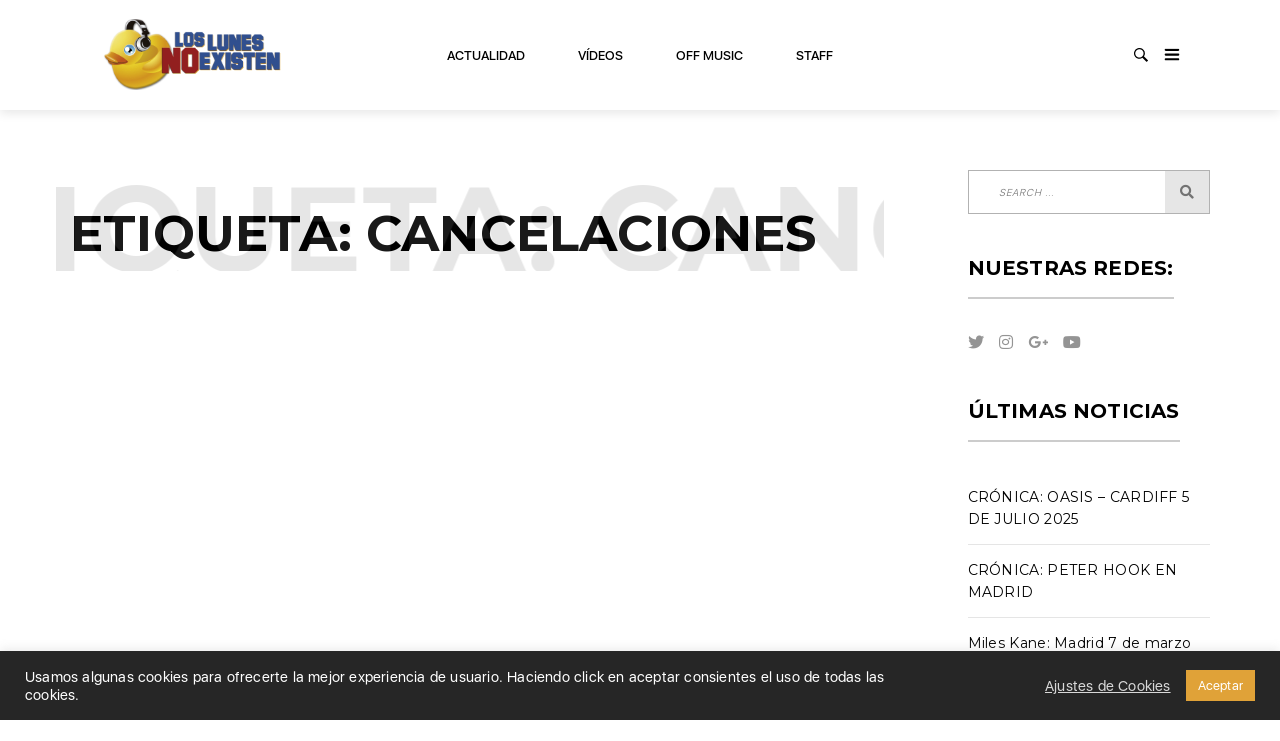

--- FILE ---
content_type: text/html; charset=UTF-8
request_url: https://www.loslunesnoexisten.com/tag/cancelaciones/
body_size: 18340
content:
<!DOCTYPE html>
<html lang="es" class="no-js">
<head>
    <meta charset="UTF-8">
    <meta name="viewport" content="width=device-width, initial-scale=1">
    <link rel="profile" href="http://gmpg.org/xfn/11">
    
    <title>cancelaciones &#8211; Los Lunes No Existen</title>
<meta name='robots' content='max-image-preview:large' />
	<style>img:is([sizes="auto" i], [sizes^="auto," i]) { contain-intrinsic-size: 3000px 1500px }</style>
	<link rel='dns-prefetch' href='//fonts.googleapis.com' />
<link rel="alternate" type="application/rss+xml" title="Los Lunes No Existen &raquo; Feed" href="https://www.loslunesnoexisten.com/feed/" />
<link rel="alternate" type="application/rss+xml" title="Los Lunes No Existen &raquo; Feed de los comentarios" href="https://www.loslunesnoexisten.com/comments/feed/" />
<link rel="alternate" type="application/rss+xml" title="Los Lunes No Existen &raquo; Etiqueta cancelaciones del feed" href="https://www.loslunesnoexisten.com/tag/cancelaciones/feed/" />
<script type="text/javascript">
/* <![CDATA[ */
window._wpemojiSettings = {"baseUrl":"https:\/\/s.w.org\/images\/core\/emoji\/15.0.3\/72x72\/","ext":".png","svgUrl":"https:\/\/s.w.org\/images\/core\/emoji\/15.0.3\/svg\/","svgExt":".svg","source":{"concatemoji":"https:\/\/www.loslunesnoexisten.com\/wp-includes\/js\/wp-emoji-release.min.js?ver=6.7.3"}};
/*! This file is auto-generated */
!function(i,n){var o,s,e;function c(e){try{var t={supportTests:e,timestamp:(new Date).valueOf()};sessionStorage.setItem(o,JSON.stringify(t))}catch(e){}}function p(e,t,n){e.clearRect(0,0,e.canvas.width,e.canvas.height),e.fillText(t,0,0);var t=new Uint32Array(e.getImageData(0,0,e.canvas.width,e.canvas.height).data),r=(e.clearRect(0,0,e.canvas.width,e.canvas.height),e.fillText(n,0,0),new Uint32Array(e.getImageData(0,0,e.canvas.width,e.canvas.height).data));return t.every(function(e,t){return e===r[t]})}function u(e,t,n){switch(t){case"flag":return n(e,"\ud83c\udff3\ufe0f\u200d\u26a7\ufe0f","\ud83c\udff3\ufe0f\u200b\u26a7\ufe0f")?!1:!n(e,"\ud83c\uddfa\ud83c\uddf3","\ud83c\uddfa\u200b\ud83c\uddf3")&&!n(e,"\ud83c\udff4\udb40\udc67\udb40\udc62\udb40\udc65\udb40\udc6e\udb40\udc67\udb40\udc7f","\ud83c\udff4\u200b\udb40\udc67\u200b\udb40\udc62\u200b\udb40\udc65\u200b\udb40\udc6e\u200b\udb40\udc67\u200b\udb40\udc7f");case"emoji":return!n(e,"\ud83d\udc26\u200d\u2b1b","\ud83d\udc26\u200b\u2b1b")}return!1}function f(e,t,n){var r="undefined"!=typeof WorkerGlobalScope&&self instanceof WorkerGlobalScope?new OffscreenCanvas(300,150):i.createElement("canvas"),a=r.getContext("2d",{willReadFrequently:!0}),o=(a.textBaseline="top",a.font="600 32px Arial",{});return e.forEach(function(e){o[e]=t(a,e,n)}),o}function t(e){var t=i.createElement("script");t.src=e,t.defer=!0,i.head.appendChild(t)}"undefined"!=typeof Promise&&(o="wpEmojiSettingsSupports",s=["flag","emoji"],n.supports={everything:!0,everythingExceptFlag:!0},e=new Promise(function(e){i.addEventListener("DOMContentLoaded",e,{once:!0})}),new Promise(function(t){var n=function(){try{var e=JSON.parse(sessionStorage.getItem(o));if("object"==typeof e&&"number"==typeof e.timestamp&&(new Date).valueOf()<e.timestamp+604800&&"object"==typeof e.supportTests)return e.supportTests}catch(e){}return null}();if(!n){if("undefined"!=typeof Worker&&"undefined"!=typeof OffscreenCanvas&&"undefined"!=typeof URL&&URL.createObjectURL&&"undefined"!=typeof Blob)try{var e="postMessage("+f.toString()+"("+[JSON.stringify(s),u.toString(),p.toString()].join(",")+"));",r=new Blob([e],{type:"text/javascript"}),a=new Worker(URL.createObjectURL(r),{name:"wpTestEmojiSupports"});return void(a.onmessage=function(e){c(n=e.data),a.terminate(),t(n)})}catch(e){}c(n=f(s,u,p))}t(n)}).then(function(e){for(var t in e)n.supports[t]=e[t],n.supports.everything=n.supports.everything&&n.supports[t],"flag"!==t&&(n.supports.everythingExceptFlag=n.supports.everythingExceptFlag&&n.supports[t]);n.supports.everythingExceptFlag=n.supports.everythingExceptFlag&&!n.supports.flag,n.DOMReady=!1,n.readyCallback=function(){n.DOMReady=!0}}).then(function(){return e}).then(function(){var e;n.supports.everything||(n.readyCallback(),(e=n.source||{}).concatemoji?t(e.concatemoji):e.wpemoji&&e.twemoji&&(t(e.twemoji),t(e.wpemoji)))}))}((window,document),window._wpemojiSettings);
/* ]]> */
</script>
<link rel='stylesheet' id='google-web-fonts-css' href='//fonts.googleapis.com/css?family=Montserrat%3Aregular%2C700&#038;ver=6.7.3#038;subset=latin' type='text/css' media='all' />
<style id='wp-emoji-styles-inline-css' type='text/css'>

	img.wp-smiley, img.emoji {
		display: inline !important;
		border: none !important;
		box-shadow: none !important;
		height: 1em !important;
		width: 1em !important;
		margin: 0 0.07em !important;
		vertical-align: -0.1em !important;
		background: none !important;
		padding: 0 !important;
	}
</style>
<link rel='stylesheet' id='wp-block-library-css' href='https://www.loslunesnoexisten.com/wp-includes/css/dist/block-library/style.min.css?ver=6.7.3' type='text/css' media='all' />
<style id='classic-theme-styles-inline-css' type='text/css'>
/*! This file is auto-generated */
.wp-block-button__link{color:#fff;background-color:#32373c;border-radius:9999px;box-shadow:none;text-decoration:none;padding:calc(.667em + 2px) calc(1.333em + 2px);font-size:1.125em}.wp-block-file__button{background:#32373c;color:#fff;text-decoration:none}
</style>
<style id='global-styles-inline-css' type='text/css'>
:root{--wp--preset--aspect-ratio--square: 1;--wp--preset--aspect-ratio--4-3: 4/3;--wp--preset--aspect-ratio--3-4: 3/4;--wp--preset--aspect-ratio--3-2: 3/2;--wp--preset--aspect-ratio--2-3: 2/3;--wp--preset--aspect-ratio--16-9: 16/9;--wp--preset--aspect-ratio--9-16: 9/16;--wp--preset--color--black: #000000;--wp--preset--color--cyan-bluish-gray: #abb8c3;--wp--preset--color--white: #ffffff;--wp--preset--color--pale-pink: #f78da7;--wp--preset--color--vivid-red: #cf2e2e;--wp--preset--color--luminous-vivid-orange: #ff6900;--wp--preset--color--luminous-vivid-amber: #fcb900;--wp--preset--color--light-green-cyan: #7bdcb5;--wp--preset--color--vivid-green-cyan: #00d084;--wp--preset--color--pale-cyan-blue: #8ed1fc;--wp--preset--color--vivid-cyan-blue: #0693e3;--wp--preset--color--vivid-purple: #9b51e0;--wp--preset--gradient--vivid-cyan-blue-to-vivid-purple: linear-gradient(135deg,rgba(6,147,227,1) 0%,rgb(155,81,224) 100%);--wp--preset--gradient--light-green-cyan-to-vivid-green-cyan: linear-gradient(135deg,rgb(122,220,180) 0%,rgb(0,208,130) 100%);--wp--preset--gradient--luminous-vivid-amber-to-luminous-vivid-orange: linear-gradient(135deg,rgba(252,185,0,1) 0%,rgba(255,105,0,1) 100%);--wp--preset--gradient--luminous-vivid-orange-to-vivid-red: linear-gradient(135deg,rgba(255,105,0,1) 0%,rgb(207,46,46) 100%);--wp--preset--gradient--very-light-gray-to-cyan-bluish-gray: linear-gradient(135deg,rgb(238,238,238) 0%,rgb(169,184,195) 100%);--wp--preset--gradient--cool-to-warm-spectrum: linear-gradient(135deg,rgb(74,234,220) 0%,rgb(151,120,209) 20%,rgb(207,42,186) 40%,rgb(238,44,130) 60%,rgb(251,105,98) 80%,rgb(254,248,76) 100%);--wp--preset--gradient--blush-light-purple: linear-gradient(135deg,rgb(255,206,236) 0%,rgb(152,150,240) 100%);--wp--preset--gradient--blush-bordeaux: linear-gradient(135deg,rgb(254,205,165) 0%,rgb(254,45,45) 50%,rgb(107,0,62) 100%);--wp--preset--gradient--luminous-dusk: linear-gradient(135deg,rgb(255,203,112) 0%,rgb(199,81,192) 50%,rgb(65,88,208) 100%);--wp--preset--gradient--pale-ocean: linear-gradient(135deg,rgb(255,245,203) 0%,rgb(182,227,212) 50%,rgb(51,167,181) 100%);--wp--preset--gradient--electric-grass: linear-gradient(135deg,rgb(202,248,128) 0%,rgb(113,206,126) 100%);--wp--preset--gradient--midnight: linear-gradient(135deg,rgb(2,3,129) 0%,rgb(40,116,252) 100%);--wp--preset--font-size--small: 13px;--wp--preset--font-size--medium: 20px;--wp--preset--font-size--large: 36px;--wp--preset--font-size--x-large: 42px;--wp--preset--spacing--20: 0.44rem;--wp--preset--spacing--30: 0.67rem;--wp--preset--spacing--40: 1rem;--wp--preset--spacing--50: 1.5rem;--wp--preset--spacing--60: 2.25rem;--wp--preset--spacing--70: 3.38rem;--wp--preset--spacing--80: 5.06rem;--wp--preset--shadow--natural: 6px 6px 9px rgba(0, 0, 0, 0.2);--wp--preset--shadow--deep: 12px 12px 50px rgba(0, 0, 0, 0.4);--wp--preset--shadow--sharp: 6px 6px 0px rgba(0, 0, 0, 0.2);--wp--preset--shadow--outlined: 6px 6px 0px -3px rgba(255, 255, 255, 1), 6px 6px rgba(0, 0, 0, 1);--wp--preset--shadow--crisp: 6px 6px 0px rgba(0, 0, 0, 1);}:where(.is-layout-flex){gap: 0.5em;}:where(.is-layout-grid){gap: 0.5em;}body .is-layout-flex{display: flex;}.is-layout-flex{flex-wrap: wrap;align-items: center;}.is-layout-flex > :is(*, div){margin: 0;}body .is-layout-grid{display: grid;}.is-layout-grid > :is(*, div){margin: 0;}:where(.wp-block-columns.is-layout-flex){gap: 2em;}:where(.wp-block-columns.is-layout-grid){gap: 2em;}:where(.wp-block-post-template.is-layout-flex){gap: 1.25em;}:where(.wp-block-post-template.is-layout-grid){gap: 1.25em;}.has-black-color{color: var(--wp--preset--color--black) !important;}.has-cyan-bluish-gray-color{color: var(--wp--preset--color--cyan-bluish-gray) !important;}.has-white-color{color: var(--wp--preset--color--white) !important;}.has-pale-pink-color{color: var(--wp--preset--color--pale-pink) !important;}.has-vivid-red-color{color: var(--wp--preset--color--vivid-red) !important;}.has-luminous-vivid-orange-color{color: var(--wp--preset--color--luminous-vivid-orange) !important;}.has-luminous-vivid-amber-color{color: var(--wp--preset--color--luminous-vivid-amber) !important;}.has-light-green-cyan-color{color: var(--wp--preset--color--light-green-cyan) !important;}.has-vivid-green-cyan-color{color: var(--wp--preset--color--vivid-green-cyan) !important;}.has-pale-cyan-blue-color{color: var(--wp--preset--color--pale-cyan-blue) !important;}.has-vivid-cyan-blue-color{color: var(--wp--preset--color--vivid-cyan-blue) !important;}.has-vivid-purple-color{color: var(--wp--preset--color--vivid-purple) !important;}.has-black-background-color{background-color: var(--wp--preset--color--black) !important;}.has-cyan-bluish-gray-background-color{background-color: var(--wp--preset--color--cyan-bluish-gray) !important;}.has-white-background-color{background-color: var(--wp--preset--color--white) !important;}.has-pale-pink-background-color{background-color: var(--wp--preset--color--pale-pink) !important;}.has-vivid-red-background-color{background-color: var(--wp--preset--color--vivid-red) !important;}.has-luminous-vivid-orange-background-color{background-color: var(--wp--preset--color--luminous-vivid-orange) !important;}.has-luminous-vivid-amber-background-color{background-color: var(--wp--preset--color--luminous-vivid-amber) !important;}.has-light-green-cyan-background-color{background-color: var(--wp--preset--color--light-green-cyan) !important;}.has-vivid-green-cyan-background-color{background-color: var(--wp--preset--color--vivid-green-cyan) !important;}.has-pale-cyan-blue-background-color{background-color: var(--wp--preset--color--pale-cyan-blue) !important;}.has-vivid-cyan-blue-background-color{background-color: var(--wp--preset--color--vivid-cyan-blue) !important;}.has-vivid-purple-background-color{background-color: var(--wp--preset--color--vivid-purple) !important;}.has-black-border-color{border-color: var(--wp--preset--color--black) !important;}.has-cyan-bluish-gray-border-color{border-color: var(--wp--preset--color--cyan-bluish-gray) !important;}.has-white-border-color{border-color: var(--wp--preset--color--white) !important;}.has-pale-pink-border-color{border-color: var(--wp--preset--color--pale-pink) !important;}.has-vivid-red-border-color{border-color: var(--wp--preset--color--vivid-red) !important;}.has-luminous-vivid-orange-border-color{border-color: var(--wp--preset--color--luminous-vivid-orange) !important;}.has-luminous-vivid-amber-border-color{border-color: var(--wp--preset--color--luminous-vivid-amber) !important;}.has-light-green-cyan-border-color{border-color: var(--wp--preset--color--light-green-cyan) !important;}.has-vivid-green-cyan-border-color{border-color: var(--wp--preset--color--vivid-green-cyan) !important;}.has-pale-cyan-blue-border-color{border-color: var(--wp--preset--color--pale-cyan-blue) !important;}.has-vivid-cyan-blue-border-color{border-color: var(--wp--preset--color--vivid-cyan-blue) !important;}.has-vivid-purple-border-color{border-color: var(--wp--preset--color--vivid-purple) !important;}.has-vivid-cyan-blue-to-vivid-purple-gradient-background{background: var(--wp--preset--gradient--vivid-cyan-blue-to-vivid-purple) !important;}.has-light-green-cyan-to-vivid-green-cyan-gradient-background{background: var(--wp--preset--gradient--light-green-cyan-to-vivid-green-cyan) !important;}.has-luminous-vivid-amber-to-luminous-vivid-orange-gradient-background{background: var(--wp--preset--gradient--luminous-vivid-amber-to-luminous-vivid-orange) !important;}.has-luminous-vivid-orange-to-vivid-red-gradient-background{background: var(--wp--preset--gradient--luminous-vivid-orange-to-vivid-red) !important;}.has-very-light-gray-to-cyan-bluish-gray-gradient-background{background: var(--wp--preset--gradient--very-light-gray-to-cyan-bluish-gray) !important;}.has-cool-to-warm-spectrum-gradient-background{background: var(--wp--preset--gradient--cool-to-warm-spectrum) !important;}.has-blush-light-purple-gradient-background{background: var(--wp--preset--gradient--blush-light-purple) !important;}.has-blush-bordeaux-gradient-background{background: var(--wp--preset--gradient--blush-bordeaux) !important;}.has-luminous-dusk-gradient-background{background: var(--wp--preset--gradient--luminous-dusk) !important;}.has-pale-ocean-gradient-background{background: var(--wp--preset--gradient--pale-ocean) !important;}.has-electric-grass-gradient-background{background: var(--wp--preset--gradient--electric-grass) !important;}.has-midnight-gradient-background{background: var(--wp--preset--gradient--midnight) !important;}.has-small-font-size{font-size: var(--wp--preset--font-size--small) !important;}.has-medium-font-size{font-size: var(--wp--preset--font-size--medium) !important;}.has-large-font-size{font-size: var(--wp--preset--font-size--large) !important;}.has-x-large-font-size{font-size: var(--wp--preset--font-size--x-large) !important;}
:where(.wp-block-post-template.is-layout-flex){gap: 1.25em;}:where(.wp-block-post-template.is-layout-grid){gap: 1.25em;}
:where(.wp-block-columns.is-layout-flex){gap: 2em;}:where(.wp-block-columns.is-layout-grid){gap: 2em;}
:root :where(.wp-block-pullquote){font-size: 1.5em;line-height: 1.6;}
</style>
<link rel='stylesheet' id='cookie-law-info-css' href='https://www.loslunesnoexisten.com/wp-content/plugins/cookie-law-info/legacy/public/css/cookie-law-info-public.css?ver=3.2.9' type='text/css' media='all' />
<link rel='stylesheet' id='cookie-law-info-gdpr-css' href='https://www.loslunesnoexisten.com/wp-content/plugins/cookie-law-info/legacy/public/css/cookie-law-info-gdpr.css?ver=3.2.9' type='text/css' media='all' />
<link rel='stylesheet' id='rs-plugin-settings-css' href='https://www.loslunesnoexisten.com/wp-content/plugins/revslider/public/assets/css/rs6.css?ver=6.2.23' type='text/css' media='all' />
<style id='rs-plugin-settings-inline-css' type='text/css'>
#rs-demo-id {}
</style>
<link rel='stylesheet' id='tana-lib-packages-css' href='https://www.loslunesnoexisten.com/wp-content/themes/tana/css/packages.min.css?ver=6.7.3' type='text/css' media='all' />
<link rel='stylesheet' id='tana-stylesheet-css' href='https://www.loslunesnoexisten.com/wp-content/themes/tana/style.css?ver=6.7.3' type='text/css' media='all' />
<link rel='stylesheet' id='themeton-custom-stylesheet-css' href='https://www.loslunesnoexisten.com/wp-content/uploads/2021/01/tana.css?ver=6.7.3' type='text/css' media='all' />
<script type="text/javascript" src="https://www.loslunesnoexisten.com/wp-includes/js/jquery/jquery.min.js?ver=3.7.1" id="jquery-core-js"></script>
<script type="text/javascript" src="https://www.loslunesnoexisten.com/wp-includes/js/jquery/jquery-migrate.min.js?ver=3.4.1" id="jquery-migrate-js"></script>
<script type="text/javascript" id="cookie-law-info-js-extra">
/* <![CDATA[ */
var Cli_Data = {"nn_cookie_ids":[],"cookielist":[],"non_necessary_cookies":[],"ccpaEnabled":"","ccpaRegionBased":"","ccpaBarEnabled":"","strictlyEnabled":["necessary","obligatoire"],"ccpaType":"gdpr","js_blocking":"1","custom_integration":"","triggerDomRefresh":"","secure_cookies":""};
var cli_cookiebar_settings = {"animate_speed_hide":"500","animate_speed_show":"500","background":"#262626","border":"#b1a6a6c2","border_on":"","button_1_button_colour":"#e0a238","button_1_button_hover":"#b3822d","button_1_link_colour":"#fff","button_1_as_button":"1","button_1_new_win":"","button_2_button_colour":"#333","button_2_button_hover":"#292929","button_2_link_colour":"#444","button_2_as_button":"","button_2_hidebar":"","button_3_button_colour":"#ef4343","button_3_button_hover":"#bf3636","button_3_link_colour":"#fff","button_3_as_button":"1","button_3_new_win":"","button_4_button_colour":"#000","button_4_button_hover":"#000000","button_4_link_colour":"#d8d8d8","button_4_as_button":"","button_7_button_colour":"#61a229","button_7_button_hover":"#4e8221","button_7_link_colour":"#fff","button_7_as_button":"1","button_7_new_win":"","font_family":"inherit","header_fix":"","notify_animate_hide":"1","notify_animate_show":"","notify_div_id":"#cookie-law-info-bar","notify_position_horizontal":"right","notify_position_vertical":"bottom","scroll_close":"","scroll_close_reload":"","accept_close_reload":"","reject_close_reload":"","showagain_tab":"","showagain_background":"#fff","showagain_border":"#000","showagain_div_id":"#cookie-law-info-again","showagain_x_position":"100px","text":"#ffffff","show_once_yn":"","show_once":"10000","logging_on":"","as_popup":"","popup_overlay":"1","bar_heading_text":"","cookie_bar_as":"banner","popup_showagain_position":"bottom-right","widget_position":"left"};
var log_object = {"ajax_url":"https:\/\/www.loslunesnoexisten.com\/wp-admin\/admin-ajax.php"};
/* ]]> */
</script>
<script type="text/javascript" src="https://www.loslunesnoexisten.com/wp-content/plugins/cookie-law-info/legacy/public/js/cookie-law-info-public.js?ver=3.2.9" id="cookie-law-info-js"></script>
<script type="text/javascript" src="https://www.loslunesnoexisten.com/wp-content/plugins/revslider/public/assets/js/rbtools.min.js?ver=6.2.23" id="tp-tools-js"></script>
<script type="text/javascript" src="https://www.loslunesnoexisten.com/wp-content/plugins/revslider/public/assets/js/rs6.min.js?ver=6.2.23" id="revmin-js"></script>
<link rel="https://api.w.org/" href="https://www.loslunesnoexisten.com/wp-json/" /><link rel="alternate" title="JSON" type="application/json" href="https://www.loslunesnoexisten.com/wp-json/wp/v2/tags/196" /><link rel="EditURI" type="application/rsd+xml" title="RSD" href="https://www.loslunesnoexisten.com/xmlrpc.php?rsd" />
<meta name="generator" content="WordPress 6.7.3" />

		<!-- GA Google Analytics @ https://m0n.co/ga -->
		<script>
			(function(i,s,o,g,r,a,m){i['GoogleAnalyticsObject']=r;i[r]=i[r]||function(){
			(i[r].q=i[r].q||[]).push(arguments)},i[r].l=1*new Date();a=s.createElement(o),
			m=s.getElementsByTagName(o)[0];a.async=1;a.src=g;m.parentNode.insertBefore(a,m)
			})(window,document,'script','https://www.google-analytics.com/analytics.js','ga');
			ga('create', 'G-5G03DWS8LL', 'auto');
			ga('send', 'pageview');
		</script>

	<script>
                var theme_options = { ajax_url: "https://www.loslunesnoexisten.com/wp-admin/admin-ajax.php" };
                var themeton_reaction_of_posts = [];
                var themeton_playlist_label = {"art":"Art","title":"Title","artist":"Artist","time":"Time"};
            </script><meta name="generator" content="Powered by WPBakery Page Builder - drag and drop page builder for WordPress."/>
<meta name="generator" content="Powered by Slider Revolution 6.2.23 - responsive, Mobile-Friendly Slider Plugin for WordPress with comfortable drag and drop interface." />
<link rel="icon" href="https://www.loslunesnoexisten.com/wp-content/uploads/2020/12/cropped-Icono-32x32.png" sizes="32x32" />
<link rel="icon" href="https://www.loslunesnoexisten.com/wp-content/uploads/2020/12/cropped-Icono-192x192.png" sizes="192x192" />
<link rel="apple-touch-icon" href="https://www.loslunesnoexisten.com/wp-content/uploads/2020/12/cropped-Icono-180x180.png" />
<meta name="msapplication-TileImage" content="https://www.loslunesnoexisten.com/wp-content/uploads/2020/12/cropped-Icono-270x270.png" />
<script type="text/javascript">function setREVStartSize(e){
			//window.requestAnimationFrame(function() {				 
				window.RSIW = window.RSIW===undefined ? window.innerWidth : window.RSIW;	
				window.RSIH = window.RSIH===undefined ? window.innerHeight : window.RSIH;	
				try {								
					var pw = document.getElementById(e.c).parentNode.offsetWidth,
						newh;
					pw = pw===0 || isNaN(pw) ? window.RSIW : pw;
					e.tabw = e.tabw===undefined ? 0 : parseInt(e.tabw);
					e.thumbw = e.thumbw===undefined ? 0 : parseInt(e.thumbw);
					e.tabh = e.tabh===undefined ? 0 : parseInt(e.tabh);
					e.thumbh = e.thumbh===undefined ? 0 : parseInt(e.thumbh);
					e.tabhide = e.tabhide===undefined ? 0 : parseInt(e.tabhide);
					e.thumbhide = e.thumbhide===undefined ? 0 : parseInt(e.thumbhide);
					e.mh = e.mh===undefined || e.mh=="" || e.mh==="auto" ? 0 : parseInt(e.mh,0);		
					if(e.layout==="fullscreen" || e.l==="fullscreen") 						
						newh = Math.max(e.mh,window.RSIH);					
					else{					
						e.gw = Array.isArray(e.gw) ? e.gw : [e.gw];
						for (var i in e.rl) if (e.gw[i]===undefined || e.gw[i]===0) e.gw[i] = e.gw[i-1];					
						e.gh = e.el===undefined || e.el==="" || (Array.isArray(e.el) && e.el.length==0)? e.gh : e.el;
						e.gh = Array.isArray(e.gh) ? e.gh : [e.gh];
						for (var i in e.rl) if (e.gh[i]===undefined || e.gh[i]===0) e.gh[i] = e.gh[i-1];
											
						var nl = new Array(e.rl.length),
							ix = 0,						
							sl;					
						e.tabw = e.tabhide>=pw ? 0 : e.tabw;
						e.thumbw = e.thumbhide>=pw ? 0 : e.thumbw;
						e.tabh = e.tabhide>=pw ? 0 : e.tabh;
						e.thumbh = e.thumbhide>=pw ? 0 : e.thumbh;					
						for (var i in e.rl) nl[i] = e.rl[i]<window.RSIW ? 0 : e.rl[i];
						sl = nl[0];									
						for (var i in nl) if (sl>nl[i] && nl[i]>0) { sl = nl[i]; ix=i;}															
						var m = pw>(e.gw[ix]+e.tabw+e.thumbw) ? 1 : (pw-(e.tabw+e.thumbw)) / (e.gw[ix]);					
						newh =  (e.gh[ix] * m) + (e.tabh + e.thumbh);
					}				
					if(window.rs_init_css===undefined) window.rs_init_css = document.head.appendChild(document.createElement("style"));					
					document.getElementById(e.c).height = newh+"px";
					window.rs_init_css.innerHTML += "#"+e.c+"_wrapper { height: "+newh+"px }";				
				} catch(e){
					console.log("Failure at Presize of Slider:" + e)
				}					   
			//});
		  };</script>
<noscript><style> .wpb_animate_when_almost_visible { opacity: 1; }</style></noscript><style type='text/css' id='theme-customize-css'>
                     .meta {display:none !important;} 
            </style></head>

<body class="archive tag tag-cancelaciones tag-196 wp-custom-logo wpb-js-composer js-comp-ver-6.4.2 vc_responsive"><div id="logo-color" data-lcolor="#fff" class="uk-hidden"></div><div id="color-ancient1" data-lcolor="#c644fc" class="uk-hidden"></div><div id="color-ancient2" data-lcolor="#5856d6" class="uk-hidden"></div>	    <!-- Loader -->
	<div class="tana-loader">
        <div class="loader-content">
            <div class="loader-circle"></div>
            <div class="loader-line-mask">
                <div class="loader-line"></div>
            </div>
        </div>
    </div>
    
    <!-- Wrapper -->
    <div class="wrapper">
         <svg class="uk-hidden">
    <symbol id="icon-play" viewBox="0 0 60 60">
        <path d="m53.48 27.435l-42.807-26.52c-3.119-2.047-5.672-.541-5.672 3.346v51.48c0 3.885 2.553 5.391 5.672 3.346l42.807-26.52c0 0 1.521-1.07 1.521-2.566s-1.521-2.566-1.521-2.566" style="
            fill: rgb(220, 220, 220);
        "></path>
    </symbol>
</svg>
<header id="header" class="header-blog header-fashion animated_logo_activated">
    <div class="panel-header">
        <div class="container-fluid">
            <div class="row">
                <div class="col-sm-12">
                    
                    <div class="header-wrapper">

                        <div class="site-branding">
                            <a href="https://www.loslunesnoexisten.com/" class="custom-logo-link" rel="home"><img width="1024" height="400" src="https://www.loslunesnoexisten.com/wp-content/uploads/2020/12/cropped-cabecera-nueva.png" class="custom-logo" alt="Los Lunes No Existen" decoding="async" fetchpriority="high" srcset="https://www.loslunesnoexisten.com/wp-content/uploads/2020/12/cropped-cabecera-nueva.png 1024w, https://www.loslunesnoexisten.com/wp-content/uploads/2020/12/cropped-cabecera-nueva-300x117.png 300w, https://www.loslunesnoexisten.com/wp-content/uploads/2020/12/cropped-cabecera-nueva-600x234.png 600w, https://www.loslunesnoexisten.com/wp-content/uploads/2020/12/cropped-cabecera-nueva-768x300.png 768w" sizes="(max-width: 1024px) 100vw, 1024px" /></a>     
                        </div>
                        
                        <nav class="main-nav">
                            <ul id="primary-nav" class="menu"><li id="menu-item-6751" class="menu-item menu-item-type-taxonomy menu-item-object-category menu-item-has-children menu-item-6751"><a href="https://www.loslunesnoexisten.com/category/actualidad/">Actualidad</a>
<ul class="sub-menu">
	<li id="menu-item-6753" class="menu-item menu-item-type-taxonomy menu-item-object-category menu-item-6753"><a href="https://www.loslunesnoexisten.com/category/actualidad/noticias/">Noticias</a></li>
	<li id="menu-item-6754" class="menu-item menu-item-type-taxonomy menu-item-object-category menu-item-6754"><a href="https://www.loslunesnoexisten.com/category/actualidad/reportajes/">Reportajes</a></li>
	<li id="menu-item-6752" class="menu-item menu-item-type-taxonomy menu-item-object-category menu-item-6752"><a href="https://www.loslunesnoexisten.com/category/actualidad/entrevistas/">Entrevistas</a></li>
	<li id="menu-item-6755" class="menu-item menu-item-type-taxonomy menu-item-object-category menu-item-6755"><a href="https://www.loslunesnoexisten.com/category/actualidad/criticas/">Críticas</a></li>
	<li id="menu-item-6756" class="menu-item menu-item-type-taxonomy menu-item-object-category menu-item-6756"><a href="https://www.loslunesnoexisten.com/category/actualidad/cronicas/">Crónicas</a></li>
	<li id="menu-item-6757" class="menu-item menu-item-type-taxonomy menu-item-object-category menu-item-6757"><a href="https://www.loslunesnoexisten.com/category/actualidad/radar/">Radar de Novedades</a></li>
	<li id="menu-item-6758" class="menu-item menu-item-type-taxonomy menu-item-object-category menu-item-6758"><a href="https://www.loslunesnoexisten.com/category/actualidad/festivales/">Festivales</a></li>
</ul>
</li>
<li id="menu-item-6759" class="menu-item menu-item-type-taxonomy menu-item-object-category menu-item-has-children menu-item-6759"><a href="https://www.loslunesnoexisten.com/category/videos/">Vídeos</a>
<ul class="sub-menu">
	<li id="menu-item-6761" class="menu-item menu-item-type-taxonomy menu-item-object-category menu-item-6761"><a href="https://www.loslunesnoexisten.com/category/videos/videoentrevistas/">Entrevistas</a></li>
	<li id="menu-item-6760" class="menu-item menu-item-type-taxonomy menu-item-object-category menu-item-6760"><a href="https://www.loslunesnoexisten.com/category/videos/acusticos-2/">Acústicos</a></li>
</ul>
</li>
<li id="menu-item-6762" class="menu-item menu-item-type-taxonomy menu-item-object-category menu-item-has-children menu-item-6762"><a href="https://www.loslunesnoexisten.com/category/off-music/">Off Music</a>
<ul class="sub-menu">
	<li id="menu-item-6764" class="menu-item menu-item-type-taxonomy menu-item-object-category menu-item-6764"><a href="https://www.loslunesnoexisten.com/category/off-music/libros/">Libros</a></li>
	<li id="menu-item-6765" class="menu-item menu-item-type-taxonomy menu-item-object-category menu-item-6765"><a href="https://www.loslunesnoexisten.com/category/off-music/reviews/">Reviews</a></li>
	<li id="menu-item-6763" class="menu-item menu-item-type-taxonomy menu-item-object-category menu-item-6763"><a href="https://www.loslunesnoexisten.com/category/off-music/eventos/">Eventos</a></li>
</ul>
</li>
<li id="menu-item-6766" class="menu-item menu-item-type-post_type menu-item-object-page menu-item-6766"><a href="https://www.loslunesnoexisten.com/quienes-somos/">Staff</a></li>
</ul>                        </nav>

                        <div class="right-content">
                            <div class="search-panel">
                                	<form action="https://www.loslunesnoexisten.com/" class="search_form" method="get">
	 <input type="text" placeholder="Search ..." required="" name="s">
	 <button type="submit">
	  <i class="fa fa-search"></i>
	 </button>
	</form>
	
                                <a href="javascript:;" class="search-handler search-fashion">        <svg class="icon-search" version="1.1" xmlns="http://www.w3.org/2000/svg" xmlns:xlink="http://www.w3.org/1999/xlink" viewBox="0 0 14 14" xml:space="preserve">
            <path d="M5.4,0C2.4,0,0,2.4,0,5.4s2.4,5.4,5.4,5.4c1.2,0,2.2-0.4,3.1-1l0,0l4,4c0.1,0.1,0.2,0.1,0.3,0l1.1-1.1c0.1-0.1,0.1-0.2,0-0.3l-4-4c0.6-0.9,1-2,1-3.1C10.9,2.4,8.4,0,5.4,0z M5.4,9.6c-2.3,0-4.2-1.9-4.2-4.2s1.9-4.2,4.2-4.2s4.2,1.9,4.2,4.2S7.7,9.6,5.4,9.6z"/>
        </svg>
        </a>
                                <a href="javascript:;" class="burger-menu pm-right">        <svg class="icon-burger" version="1.1" xmlns="http://www.w3.org/2000/svg" xmlns:xlink="http://www.w3.org/1999/xlink" viewBox="0 0 14 12" xml:space="preserve">
            <path d="M1.1,0.1h11.7c0.6,0,1.1,0.5,1.1,1.1s-0.5,1.1-1.1,1.1H1.1C0.5,2.3,0,1.8,0,1.2S0.5,0.1,1.1,0.1z"/>
            <path d="M1.1,4.9h11.7C13.5,4.9,14,5.4,14,6s-0.5,1.1-1.1,1.1H1.1C0.5,7.1,0,6.6,0,6S0.5,4.9,1.1,4.9z"/>
            <path d="M1.1,9.7h11.7c0.6,0,1.1,0.5,1.1,1.1c0,0.6-0.5,1.1-1.1,1.1H1.1c-0.6,0-1.1-0.5-1.1-1.1C0,10.2,0.5,9.7,1.1,9.7z"/>
        </svg>
        </a>
                                
                            </div>
                        </div>

                    </div>

                </div>
            </div>
        </div>
    </div>

    <div class="push-menu overlay-dark overlay-pattern">
    <div class="pm-overlay"></div>
    <div class="pm-container">
        <div class="pm-viewport">
            <div class="pm-wrap">
                <a href="javascript:;" class="close-menu"></a>
                <div class="push-menu-widgets">
                <div id="search-5" class="widget widget_search">	<form action="https://www.loslunesnoexisten.com/" class="search_form" method="get">
	 <input type="text" placeholder="Search ..." required="" name="s">
	 <button type="submit">
	  <i class="fa fa-search"></i>
	 </button>
	</form>
	</div><div id="themeton_nav_menu_widget-1" class="widget widget_themeton_nav_menu_widget"><h5 class="widget-title"><span>Menu</span></h5><nav class="small-menu"><ul id="menu-menu-completo-2020" class="menu"><li class="menu-item menu-item-type-taxonomy menu-item-object-category menu-item-has-children menu-item-6751"><a href="https://www.loslunesnoexisten.com/category/actualidad/">Actualidad</a>
<ul class="sub-menu">
	<li class="menu-item menu-item-type-taxonomy menu-item-object-category menu-item-6753"><a href="https://www.loslunesnoexisten.com/category/actualidad/noticias/">Noticias</a></li>
	<li class="menu-item menu-item-type-taxonomy menu-item-object-category menu-item-6754"><a href="https://www.loslunesnoexisten.com/category/actualidad/reportajes/">Reportajes</a></li>
	<li class="menu-item menu-item-type-taxonomy menu-item-object-category menu-item-6752"><a href="https://www.loslunesnoexisten.com/category/actualidad/entrevistas/">Entrevistas</a></li>
	<li class="menu-item menu-item-type-taxonomy menu-item-object-category menu-item-6755"><a href="https://www.loslunesnoexisten.com/category/actualidad/criticas/">Críticas</a></li>
	<li class="menu-item menu-item-type-taxonomy menu-item-object-category menu-item-6756"><a href="https://www.loslunesnoexisten.com/category/actualidad/cronicas/">Crónicas</a></li>
	<li class="menu-item menu-item-type-taxonomy menu-item-object-category menu-item-6757"><a href="https://www.loslunesnoexisten.com/category/actualidad/radar/">Radar de Novedades</a></li>
	<li class="menu-item menu-item-type-taxonomy menu-item-object-category menu-item-6758"><a href="https://www.loslunesnoexisten.com/category/actualidad/festivales/">Festivales</a></li>
</ul>
</li>
<li class="menu-item menu-item-type-taxonomy menu-item-object-category menu-item-has-children menu-item-6759"><a href="https://www.loslunesnoexisten.com/category/videos/">Vídeos</a>
<ul class="sub-menu">
	<li class="menu-item menu-item-type-taxonomy menu-item-object-category menu-item-6761"><a href="https://www.loslunesnoexisten.com/category/videos/videoentrevistas/">Entrevistas</a></li>
	<li class="menu-item menu-item-type-taxonomy menu-item-object-category menu-item-6760"><a href="https://www.loslunesnoexisten.com/category/videos/acusticos-2/">Acústicos</a></li>
</ul>
</li>
<li class="menu-item menu-item-type-taxonomy menu-item-object-category menu-item-has-children menu-item-6762"><a href="https://www.loslunesnoexisten.com/category/off-music/">Off Music</a>
<ul class="sub-menu">
	<li class="menu-item menu-item-type-taxonomy menu-item-object-category menu-item-6764"><a href="https://www.loslunesnoexisten.com/category/off-music/libros/">Libros</a></li>
	<li class="menu-item menu-item-type-taxonomy menu-item-object-category menu-item-6765"><a href="https://www.loslunesnoexisten.com/category/off-music/reviews/">Reviews</a></li>
	<li class="menu-item menu-item-type-taxonomy menu-item-object-category menu-item-6763"><a href="https://www.loslunesnoexisten.com/category/off-music/eventos/">Eventos</a></li>
</ul>
</li>
<li class="menu-item menu-item-type-post_type menu-item-object-page menu-item-6766"><a href="https://www.loslunesnoexisten.com/quienes-somos/">Staff</a></li>
</ul></nav></div><div id="themeton_social_links_widget-1" class="widget widget_social"><h5 class="widget-title"><span> Nuestras redes: </span></h5><div class="social-links"><a href="http://twitter.com/lunesnoexisten"><i  class="social-twitter fa fa-twitter"></i></a><a href="http://instagram.com/loslunesnoexisten/"><i  class="social-instagram fa fa-instagram"></i></a><a href="http://open.spotify.com/user/loslunesnoexisten?si=Q76_SpOhTdOnXfc6GcfLUg"><i  class="social-googleplus fa fa-google-plus"></i></a><a href="http://youtube.com/user/loslunesnoexisten/featured"><i  class="social-youtube fa fa-youtube"></i></a></div></div>                </div>
                            </div>
        </div>
    </div>
</div>
</header>

<div class="content-area sticky-parent">
    <div class="container">
        <div class="row">
            <div class="col-md-9 with-sidebar sticky-column">
                <div class="category-block articles">
                    <div class="theiaStickySidebar">
                        <h2 class="title-block mt3 mb5" data-title="Etiqueta: &lt;span&gt;cancelaciones&lt;/span&gt;">Etiqueta: <span>cancelaciones</span></h2>
                        
                                            </div>
                </div>
            </div>
            
            <!-- Sidebar
================================================== -->
<div class="col-sm-3 sidebar sticky-column mb2 area-sidebar">
	<div class="theiaStickySidebar">
	    <div id="search-4" class="widget widget_search">	<form action="https://www.loslunesnoexisten.com/" class="search_form" method="get">
	 <input type="text" placeholder="Search ..." required="" name="s">
	 <button type="submit">
	  <i class="fa fa-search"></i>
	 </button>
	</form>
	</div><div id="themeton_social_links_widget-2" class="widget widget_social"><h5 class="widget-title"><span> Nuestras Redes: </span></h5><div class="social-links"><a href="http://twitter.com/lunesnoexisten"><i  class="social-twitter fa fa-twitter"></i></a><a href="http://instagram.com/loslunesnoexisten/"><i  class="social-instagram fa fa-instagram"></i></a><a href="http://open.spotify.com/user/loslunesnoexisten?si=Q76_SpOhTdOnXfc6GcfLUg"><i  class="social-googleplus fa fa-google-plus"></i></a><a href="http://youtube.com/user/loslunesnoexisten/featured"><i  class="social-youtube fa fa-youtube"></i></a></div></div>
		<div id="recent-posts-4" class="widget widget_recent_entries">
		<h5 class="widget-title"><span>Últimas Noticias</span></h5>
		<ul>
											<li>
					<a href="https://www.loslunesnoexisten.com/2025/07/20/cronica-oasis-cardiff-5-de-julio-2025/">CRÓNICA: OASIS &#8211; CARDIFF 5 DE JULIO 2025</a>
									</li>
											<li>
					<a href="https://www.loslunesnoexisten.com/2025/03/16/cronica-peter-hook-en-madrid/">CRÓNICA: PETER HOOK EN MADRID</a>
									</li>
											<li>
					<a href="https://www.loslunesnoexisten.com/2024/03/17/miles-kane-madrid-7-de-marzo/">Miles Kane: Madrid 7 de marzo</a>
									</li>
											<li>
					<a href="https://www.loslunesnoexisten.com/2024/02/01/perfect-days-la-belleza-de-lo-cotidiano/">Perfect Days: La belleza de lo cotidiano</a>
									</li>
											<li>
					<a href="https://www.loslunesnoexisten.com/2023/10/22/el-sindrome-del-impostor/">El Síndrome del Impostor</a>
									</li>
											<li>
					<a href="https://www.loslunesnoexisten.com/2023/10/20/la-vida-secreta-de-los-personajes-literarios/">La Vida Secreta de los Personajes Literarios</a>
									</li>
											<li>
					<a href="https://www.loslunesnoexisten.com/2023/10/20/deadletter-cronica/">DEADLETTER: Crónica</a>
									</li>
											<li>
					<a href="https://www.loslunesnoexisten.com/2023/10/02/cronica-echo-the-bunnymen/">Crónica: Echo &#038; the Bunnymen</a>
									</li>
											<li>
					<a href="https://www.loslunesnoexisten.com/2023/08/28/arde-bogota-o-la-hipocresia-del-mundo-indie/">Arde Bogotá: o la hipocresía del mundo Indie</a>
									</li>
											<li>
					<a href="https://www.loslunesnoexisten.com/2023/03/06/sculptures-of-anything-goes-nuevo-video-de-arctic-monkeys/">Sculptures Of Anything Goes, nuevo video de Arctic Monkeys</a>
									</li>
					</ul>

		</div>    </div>
</div>
        </div>
    </div>
</div>


        <div class="clearfix"></div>
<footer id="footer" class=" footer-entertainment">
        <div class="container footer-container">
        

        

        <div class="" uk-grid>
            <div class='uk-width-1-5@m uk-width-1-1@s footer-column footer-column-1'><div id="nav_menu-3" class="footer_widget widget widget_nav_menu"><h5 class="widget-title">Sitemap</h5><div class="menu-sitemap-container"><ul id="menu-sitemap" class="menu"><li id="menu-item-6776" class="menu-item menu-item-type-custom menu-item-object-custom menu-item-home menu-item-6776"><a href="http://www.loslunesnoexisten.com">Home</a></li>
<li id="menu-item-6779" class="menu-item menu-item-type-custom menu-item-object-custom menu-item-6779"><a href="http://www.loslunesnoexisten.com/category/actualidad/">Actualidad y Noticias</a></li>
<li id="menu-item-6777" class="menu-item menu-item-type-post_type menu-item-object-page menu-item-6777"><a href="https://www.loslunesnoexisten.com/quienes-somos/">¿Quiénes somos?</a></li>
<li id="menu-item-6778" class="menu-item menu-item-type-post_type menu-item-object-page menu-item-6778"><a href="https://www.loslunesnoexisten.com/politica-de-privacidad/">Política de Privacidad</a></li>
</ul></div></div></div><div class='uk-width-2-5@m uk-width-1-1@s footer-column footer-column-2'>
		<div id="recent-posts-3" class="footer_widget widget widget_recent_entries">
		<h5 class="widget-title">Últimas Noticias</h5>
		<ul>
											<li>
					<a href="https://www.loslunesnoexisten.com/2025/07/20/cronica-oasis-cardiff-5-de-julio-2025/">CRÓNICA: OASIS &#8211; CARDIFF 5 DE JULIO 2025</a>
									</li>
											<li>
					<a href="https://www.loslunesnoexisten.com/2025/03/16/cronica-peter-hook-en-madrid/">CRÓNICA: PETER HOOK EN MADRID</a>
									</li>
											<li>
					<a href="https://www.loslunesnoexisten.com/2024/03/17/miles-kane-madrid-7-de-marzo/">Miles Kane: Madrid 7 de marzo</a>
									</li>
											<li>
					<a href="https://www.loslunesnoexisten.com/2024/02/01/perfect-days-la-belleza-de-lo-cotidiano/">Perfect Days: La belleza de lo cotidiano</a>
									</li>
											<li>
					<a href="https://www.loslunesnoexisten.com/2023/10/22/el-sindrome-del-impostor/">El Síndrome del Impostor</a>
									</li>
											<li>
					<a href="https://www.loslunesnoexisten.com/2023/10/20/la-vida-secreta-de-los-personajes-literarios/">La Vida Secreta de los Personajes Literarios</a>
									</li>
											<li>
					<a href="https://www.loslunesnoexisten.com/2023/10/20/deadletter-cronica/">DEADLETTER: Crónica</a>
									</li>
					</ul>

		</div></div><div class='uk-width-2-5@m uk-width-1-1@s footer-column footer-column-3'><div id="media_image-3" class="footer_widget widget widget_media_image"><img width="200" height="78" src="https://www.loslunesnoexisten.com/wp-content/uploads/2020/12/logoblanco.png" class="image wp-image-6782  attachment-full size-full" alt="" style="max-width: 100%; height: auto;" decoding="async" loading="lazy" /></div><div id="themeton_address_widget-2" class="footer_widget widget widget_contact"><h5 class="widget-title">Contacto</h5><address>
                    
                    <abbr title='Phone'><span class='fa fa-phone'></span> 695 648 204</abbr>
                    <abbr title='Email'><span class='fa fa-envelope-o'></span> <a href='mailto:info@loslunesnoexisten.com'>info@loslunesnoexisten.com</a></abbr>
                    <abbr title='Work hours'><span class='fa fa-clock-o'></span> Contacto de lunes a viernes a partir de las 18h</abbr>
                </address></div></div>        </div>
        
    </div>

<div class="sub-footer ">
    <div class="container">
                        <div class="row footer-row mv1">
            <div class="col-sm-12">
                <div class="widget">
                    <div class="social-links">
                        <a href="https://twitter.com/lunesnoexisten"><i class="fa fa-twitter"></i></a><a href="https://open.spotify.com/user/loslunesnoexisten?si=Q76_SpOhTdOnXfc6GcfLUg"><i class="fa fa-google-plus"></i></a><a href="https://www.youtube.com/user/loslunesnoexisten/featured"><i class="fa fa-youtube"></i></a><a href="https://www.instagram.com/loslunesnoexisten/"><i class="fa fa-instagram"></i></a>                    </div>
                </div>
            </div>

            
        </div>
        
        <div class="row">
            <div class="col-sm-12">
                <div class='border-line'></div>                <ul class="list-inline pull-left"><li class="menu-item"><a href="https://www.loslunesnoexisten.com/">Home</a></li><li class="menu-item"><a href="https://www.loslunesnoexisten.com/?post_type=post">Archive</a></li><li class="menu-item"><a href="https://www.loslunesnoexisten.com/?s=">Search</a></li></ul>                <div class="copyright-text pull-right"><i class="fa fa-chevron-up scroll-to-top"></i> Copyright 2020 © Los Lunes no Existen | All Rights Reserved.</div>
            </div>
        </div>
        
    </div>
</div>
<!-- end .sub-footer -->
</footer>
	</div>
	<!--// .wrapper -->
	<script type="text/javascript">
		var pressgrid_reactions = [{"emoji":"cool","label":"Cool"},{"emoji":"good","label":"Good"},{"emoji":"eh","label":"Eh"},{"emoji":"love","label":"Love"},{"emoji":"cute","label":"Cute"},{"emoji":"confused","label":"Confused"},{"emoji":"notgood","label":"Not good"},{"emoji":"numb","label":"Numb"},{"emoji":"disgusting","label":"Disgusting"},{"emoji":"fail","label":"Fail"}];
</script>
<svg style="position: absolute; width: 0; height: 0; overflow: hidden;" version="1.1" xmlns="http://www.w3.org/2000/svg" xmlns:xlink="http://www.w3.org/1999/xlink">
<defs>
<symbol id="emoji-icon-no-reaction" viewBox="0 0 800 800">
<g>
<defs>
<rect id="svgid_1_r1" width="111" height="110.6"/>
</defs>
<clipPath id="svgid_2_c1">
<use xlink:href="#svgid_1_r1"  overflow="visible"/>
</clipPath>
<path clip-path="url(#svgid_2_c1)" fill="#b7b7b7" d="M110.8,60.1C99.9,77,79.2,88.4,55.5,88.4c-23.7,0-44.3-11.4-55.2-28.2c0.2,1.9,0.4,3.8,0.8,5.7c0.2,1,0.4,2,0.7,2.9c6.1,24,27.8,41.8,53.8,41.8c26,0,47.7-17.8,53.8-41.8c0.3-1.2,0.6-2.4,0.8-3.6L110.8,60.1z"/>
<path clip-path="url(#svgid_2_c1)" fill="#d6d6d6" d="M0,55.3c0,1.6,0.1,3.2,0.2,4.8C11.1,77,31.8,88.4,55.5,88.4c23.7,0,44.4-11.4,55.3-28.3c0.1-1.6,0.2-3.2,0.2-4.8c0-5.3-0.8-10.5-2.2-15.4l0-1.2c-0.1,0-0.2,0.1-0.4,0.1C101.4,16.3,80.4,0,55.5,0C30.7,0,9.6,16.3,2.6,38.7h0v0C0.9,43.9,0,49.5,0,55.3"/>
<path clip-path="url(#svgid_2_c1)" fill="none" stroke="#2b2b2b" stroke-width="4.173" stroke-linecap="round" stroke-linejoin="round" d="M38.8,60.1c0,12.5,8.3,16.7,16.7,16.7s16.7-4.2,16.7-16.7"/>
<path clip-path="url(#svgid_2_c1)" fill="#2b2b2b" d="M42.8,42.2c0,3.4-2.8,6.2-6.2,6.2s-6.2-2.8-6.2-6.2c0-3.4,2.8-6.2,6.2-6.2S42.8,38.8,42.8,42.2"/>
<path clip-path="url(#svgid_2_c1)" fill="#2b2b2b" d="M78.6,42.2c0,3.4-2.8,6.2-6.2,6.2c-3.4,0-6.2-2.8-6.2-6.2c0-3.4,2.8-6.2,6.2-6.2C75.9,36.1,78.6,38.8,78.6,42.2"/>
</g>
</symbol>



<symbol id="emoji-icon-cool" viewBox="0 0 800 800">
<g>
<defs><style>.cls-1{fill:#ffca05;}.cls-1,.cls-2,.cls-3{fill-rule:evenodd;}.cls-2{fill:#231f20;}.cls-3{fill:#6d6e70;}</style></defs><title>cool</title><path class="cls-1" d="M400,799c219.74,0,399-179.22,399-399S619.74,1,400,1,1,180.26,1,400,180.26,799,400,799Z" transform="translate(-1.03 -1.03)"/><path class="cls-2" d="M364.53,320.5c-100.85-2.15-351.91-34.34-351.91-34.34C7.41,407,246.15,576.11,354.87,397.75l12-19.74c16.65-.09,46.49-1.63,64.52-2.76l13.71,22.5C553.85,576.11,792.59,407,787.38,286.16c0,0-251.05,32.19-351.91,34.34l-7.27.12-26.37.43h-3.66Z" transform="translate(-1.03 -1.03)"/><path class="cls-2" d="M197.55,558.69c59.78,55.42,168.66,79.36,248.91,75.11C424.6,680.3,209.41,647.54,197.55,558.69Z" transform="translate(-1.03 -1.03)"/><path class="cls-3" d="M596.83,436.67c1.61-2.68,32.32-106.34,32.32-106.34l120.57-17C699,443.67,591.71,445.2,596.83,436.67Z" transform="translate(-1.03 -1.03)"/><path class="cls-3" d="M207.37,449.54C209,446.87,243.32,331,243.32,331L356,338C305.27,468.34,202.25,458.08,207.37,449.54Z" transform="translate(-1.03 -1.03)"/><path class="cls-2" d="M251.25,522.25c-49.18-12.42-71.78,15.85-88.14,51.68C172.36,523.5,206.49,498.91,251.25,522.25Z" transform="translate(-1.03 -1.03)"/>
</g>
</symbol>

<symbol id="emoji-icon-good" viewBox="0 0 800 800">
<g>
<defs><style>.cls-1{fill:#ffca05;}.cls-1,.cls-2{fill-rule:evenodd;}.cls-2{fill:#231f20;}</style></defs><title>good</title><path class="cls-1" d="M400,800c220.31,0,400-179.69,400-400S620.31,0,400,0,0,179.69,0,400,179.69,800,400,800Z" transform="translate(0 0)"/><path class="cls-2" d="M241.17,567.13c137.49,108.45,322.66,48.71,374.33-97.88C627.26,597.07,361.19,752.18,241.17,567.13Z" transform="translate(0 0)"/><path class="cls-2" d="M587,232.8c-53.32,40.25-64.78,48.93-91.73,100.38C552.82,326.7,589.48,320.41,644,364c-57.83-15.58-78.34-17-137.22-4.54C376.59,387,515.93,244.83,587,232.8Z" transform="translate(0 0)"/><path class="cls-2" d="M265.42,366.18a44.1,44.1,0,1,0-44.1-44.1A44.19,44.19,0,0,0,265.42,366.18Z" transform="translate(0 0)"/>
</g>
</symbol>

<symbol id="emoji-icon-eh" viewBox="0 0 800 800">
<g>
<defs><style>.cls-1{fill:#ffca05;}.cls-1,.cls-2{fill-rule:evenodd;}.cls-2,.cls-3{fill:#231f20;}</style></defs><title>eh</title><path class="cls-1" d="M400,800c220.31,0,400-179.69,400-400S620.31,0,400,0,0,179.69,0,400,179.69,800,400,800Z" transform="translate(0)"/><path class="cls-2" d="M323.16,291.54a44.1,44.1,0,1,1-73.2,0Z" transform="translate(0)"/><path class="cls-2" d="M642.39,291.54a44.1,44.1,0,1,1-73.2,0Z" transform="translate(0)"/><rect class="cls-3" x="137.97" y="291.54" width="201.7" height="21.92" rx="10.96" ry="10.96"/><rect class="cls-3" x="460.32" y="291.54" width="201.7" height="21.92" rx="10.96" ry="10.96"/><path class="cls-2" d="M519.81,562.11c-60.63-67-200.21-60.07-277.52-26.89C322.43,426.33,536.52,512.7,519.81,562.11Z" transform="translate(0)"/><path class="cls-2" d="M234,470.6c-9.85,49.89,19.65,71,56.38,85.52C239.39,549.53,213,516.65,234,470.6Z" transform="translate(0)"/>
</g>
</symbol>


<symbol id="emoji-icon-love" viewBox="0 0 800 800">
	<g>
		<defs><style>.cls-1{fill:#ffca05;}.cls-1,.cls-2,.cls-3{fill-rule:evenodd;}.cls-2{fill:#eb008b;}.cls-3{fill:#ec6937;}.cls-4,.cls-5{opacity:0.38;}.cls-4{fill:url(#radial-gradient);}.cls-5{fill:url(#radial-gradient-2);}</style><radialGradient id="radial-gradient" cx="241.08" cy="543.28" r="129.89" gradientUnits="userSpaceOnUse"><stop offset="0" stop-color="#ef4136"/><stop offset="0.33" stop-color="#ef3850" stop-opacity="0.63"/><stop offset="0.66" stop-color="#ee3167" stop-opacity="0.29"/><stop offset="0.89" stop-color="#ee2c75" stop-opacity="0.08"/><stop offset="1" stop-color="#ee2a7b" stop-opacity="0"/></radialGradient><radialGradient id="radial-gradient-2" cx="604.32" cy="522.4" r="129.89" xlink:href="#radial-gradient"/></defs><title>love2</title><path class="cls-1" d="M400,800c220.31,0,400-179.69,400-400S620.31,0,400,0,0,179.69,0,400,179.69,800,400,800Z" transform="translate(0 0)"/><path class="cls-2" d="M187.06,256.22c-122.37-41.07-243,136.67,79.51,225.89C397.8,329.52,330.14,90.7,187.06,256.22Z" transform="translate(0 0)"/><path class="cls-2" d="M593.63,236.75c-90.38-92.15-278.57,11.44-31.72,237.37C748.11,397.73,796.26,154.23,593.63,236.75Z" transform="translate(0 0)"/><path class="cls-3" d="M433.9,676.17c18.07,0,32.81-29.23,32.81-65.08S452,546,433.9,546s-32.8,29.23-32.8,65.08S415.83,676.17,433.9,676.17Z" transform="translate(0 0)"/><circle class="cls-4" cx="241.08" cy="543.28" r="129.89"/><circle class="cls-5" cx="604.32" cy="522.4" r="129.89"/>
	</g>
</symbol>


<symbol id="emoji-icon-cute" viewBox="0 0 800 800">
<g>
<defs><style>.cls-1{fill:#ffca05;}.cls-1,.cls-2,.cls-3{fill-rule:evenodd;}.cls-2{fill:#231f20;}.cls-3{fill:#eb008b;}</style></defs><title>cute</title><path class="cls-1" d="M400,800c220.31,0,400-179.69,400-400S620.31,0,400,0,0,179.69,0,400,179.69,800,400,800Z" transform="translate(0 0)"/><path class="cls-2" d="M176.89,274.61c61.9-26.84,217.59,56.7,167.68,71.63-.15,0-117.59,21.93-133.07,23-10-8.09,61.71-28.28,103-39C264.22,299.78,249.6,283.83,176.89,274.61Z" transform="translate(0 0)"/><path class="cls-2" d="M640.51,495.86c-37,108.9-264.14,111.15-357.64,70.8l-54.34-29.92C358.92,568.44,532.08,596.16,640.51,495.86Z" transform="translate(0 0)"/><path class="cls-2" d="M666.37,274.4c-61.9-26.84-217.59,56.7-167.68,71.63.15,0,117.59,21.93,133.07,23,10-8.09-61.71-28.28-103-39C579,299.56,593.66,283.61,666.37,274.4Z" transform="translate(0 0)"/><path class="cls-3" d="M399.37,575.19c-.22,16,100.05,290.52,167.27,131.77,25.28-59.69-7-144.67-14.52-143.6C507.59,569.7,443.08,584.12,399.37,575.19Z" transform="translate(0 0)"/>
</g>
</symbol>


<symbol id="emoji-icon-confused" viewBox="0 0 800 800">
<g>
<defs><style>.cls-1,.cls-2,.cls-4,.cls-5{fill-rule:evenodd;}.cls-1{fill:url(#linear-gradient);}.cls-2{fill:#ec6937;}.cls-3{fill:#fff;}.cls-4{fill:none;stroke:#231f20;stroke-linecap:round;stroke-linejoin:round;stroke-width:1.5px;}.cls-5{fill:#d4f5f5;}</style><linearGradient id="linear-gradient" x1="400" y1="-98.53" x2="400" y2="701.46" gradientUnits="userSpaceOnUse"><stop offset="0" stop-color="#1c75bc"/><stop offset="0.06" stop-color="#45849b"/><stop offset="0.14" stop-color="#709478"/><stop offset="0.22" stop-color="#97a359"/><stop offset="0.31" stop-color="#b7af3f"/><stop offset="0.4" stop-color="#d1b92a"/><stop offset="0.51" stop-color="#e6c119"/><stop offset="0.62" stop-color="#f4c60e"/><stop offset="0.77" stop-color="#fcc907"/><stop offset="1" stop-color="#ffca05"/></linearGradient></defs><title>confused</title><path class="cls-1" d="M400,800c220.31,0,400-179.68,400-400S620.31,0,400,0,0,179.69,0,400,179.69,800,400,800Z" transform="translate(0 0)"/><path class="cls-2" d="M327.11,602.51c27.94-16.09,113.4-16.91,148.51,4.8C650.48,715.44,711.92,431,390.78,437.9,117.94,443.77,126.24,718.16,327.11,602.51Z" transform="translate(0 0)"/><circle class="cls-3" cx="202.84" cy="298.97" r="139"/><circle class="cls-3" cx="549.37" cy="298.97" r="139"/><path class="cls-4" d="M200.07,301.63c-6.4,6.87-5.82,17.8,1.27,24.4s18,6.38,24.42-.5c12.79-13.74,11.65-35.58-2.54-48.79s-36.06-12.76-48.85,1c-19.18,20.62-17.48,53.39,3.81,73.19s54.09,19.14,73.27-1.48c25.57-27.49,23.3-71.18-5.09-97.58s-72.12-25.52-97.69,2c-32,34.36-29.13,89,6.35,122s90.15,31.9,122.11-2.46c38.36-41.23,35-106.77-7.62-146.37S161.35,188.68,123,229.91C78.23,278,82.22,354.48,131.88,400.69s126.21,44.66,171-3.45c51.15-55,46.6-142.36-10.16-195.16S148.45,151,97.3,206" transform="translate(0 0)"/><path class="cls-4" d="M549.17,293.48c-6.4,6.87-5.82,17.8,1.27,24.4s18,6.38,24.42-.5c12.79-13.74,11.65-35.59-2.54-48.79s-36.06-12.76-48.85,1C504.3,290.19,506,323,527.29,342.76s54.09,19.15,73.27-1.48c25.57-27.49,23.3-71.18-5.09-97.58s-72.12-25.52-97.69,2c-32,34.36-29.13,89,6.35,122s90.15,31.9,122.11-2.46c38.36-41.23,35-106.77-7.62-146.37s-108.18-38.28-146.54,2.95c-44.76,48.11-40.77,124.57,8.89,170.77s126.21,44.66,171-3.45c51.15-55,46.6-142.36-10.16-195.16s-144.24-51-195.39,3.93" transform="translate(0 0)"/><path class="cls-5" d="M702.49,344.46c80,58.89,33.86,119.17-2.23,101.28C672,431.75,704.74,385.24,702.49,344.46Z" transform="translate(0 0)"/><path class="cls-5" d="M296,63c-45.24,33.28-19.14,67.35,1.26,57.24C313.21,112.32,294.7,86,296,63Z" transform="translate(0 0)"/>
</g>
</symbol>


<symbol id="emoji-icon-notgood" viewBox="0 0 800 800">
<g>
<defs><style>.cls-1{fill:#ffca05;}.cls-1,.cls-2,.cls-3{fill-rule:evenodd;}.cls-2{fill:#231f20;}.cls-3{fill:#ec6937;}</style></defs><title>notgood</title><path class="cls-1" d="M400,800c220.31,0,400-179.69,400-400S620.31,0,400,0,0,179.69,0,400,179.69,800,400,800Z" transform="translate(0 0)"/><path class="cls-2" d="M279.6,363.42a44.1,44.1,0,1,0-44.1-44.1A44.19,44.19,0,0,0,279.6,363.42Z" transform="translate(0 0)"/><path class="cls-2" d="M509.79,358a44.1,44.1,0,1,0-44.1-44.1A44.19,44.19,0,0,0,509.79,358Z" transform="translate(0 0)"/><path class="cls-3" d="M340,628.12c20.92-12,84.5-11.86,111.19,3.59,133.2,77.12,176.91-132-63.52-126.84C183.37,509.27,189.58,714.7,340,628.12Z" transform="translate(0 0)"/>
</g>
</symbol>


<symbol id="emoji-icon-numb" viewBox="0 0 800 800">
<g>
<defs><style>.cls-1{fill:#ffca05;}.cls-1,.cls-2,.cls-3,.cls-4{fill-rule:evenodd;}.cls-2{fill:#ec6937;}.cls-3{fill:#d4f5f5;}.cls-4{fill:#231f20;}</style></defs><title>numb</title><path class="cls-1" d="M399.29,801.69C620,801.69,800,621.68,800,401S620,.27,399.29.27-1.42,180.28-1.42,401,178.59,801.69,399.29,801.69Z" transform="translate(1.42 -0.27)"/><path class="cls-2" d="M393.42,647.43c-72-3.32-94.38-56.55-73.51-79.87s32,3,80.06,7.09,64.67-47,89.76-10.29S465.42,650.74,393.42,647.43Z" transform="translate(1.42 -0.27)"/><path class="cls-3" d="M636.9,204.29c98.78-12.38,106.77,63.27,68.2,75.16C674.92,288.75,666.66,232.38,636.9,204.29Z" transform="translate(1.42 -0.27)"/><path class="cls-3" d="M173.9,159.93c-80.87,1.29-74.47,76.95-41.71,83.4C157.83,248.37,154.91,191.68,173.9,159.93Z" transform="translate(1.42 -0.27)"/><path class="cls-4" d="M232,374.06a44.18,44.18,0,1,0-44.18-44.18A44.27,44.27,0,0,0,232,374.06Z" transform="translate(1.42 -0.27)"/><path class="cls-4" d="M557.38,374.06a44.18,44.18,0,1,0-44.18-44.18A44.27,44.27,0,0,0,557.38,374.06Z" transform="translate(1.42 -0.27)"/>
</g>
</symbol>


<symbol id="emoji-icon-disgusting" viewBox="0 0 800 800">
<g>
<defs><style>.cls-1,.cls-2,.cls-3{fill-rule:evenodd;}.cls-1{fill:url(#linear-gradient);}.cls-2{fill:#231f20;}.cls-3{fill:#d4f5f5;}</style><linearGradient id="linear-gradient" x1="399.56" y1="-170.95" x2="399.56" y2="938.3" gradientUnits="userSpaceOnUse"><stop offset="0" stop-color="#1c75bc"/><stop offset="0.06" stop-color="#45849b"/><stop offset="0.14" stop-color="#709478"/><stop offset="0.22" stop-color="#97a359"/><stop offset="0.31" stop-color="#b7af3f"/><stop offset="0.4" stop-color="#d1b92a"/><stop offset="0.51" stop-color="#e6c119"/><stop offset="0.62" stop-color="#f4c60e"/><stop offset="0.77" stop-color="#fcc907"/><stop offset="1" stop-color="#ffca05"/></linearGradient></defs><title>disgusting</title><path class="cls-1" d="M399.56,0C620.72,1.31,800,181.31,800,402.06S620.72,800.71,399.56,799.41-.88,618.1-.88,397.35,178.41-1.3,399.56,0Z" transform="translate(0.88)"/><path class="cls-2" d="M609.66,313.23c-53.38,40.22-64.85,48.9-91.83,100.31,57.58-6.48,94.29-12.76,148.9,30.83-57.9-15.57-78.43-17-137.38-4.53C399,467.37,538.48,325.25,609.66,313.23Z" transform="translate(0.88)"/><path class="cls-2" d="M197.45,315.63c59.77,40.22,72.61,48.89,102.82,100.31-64.48-6.48-105.58-12.76-166.72,30.83,64.83-15.57,87.82-17,153.82-4.53C433.34,469.77,277.15,327.65,197.45,315.63Z" transform="translate(0.88)"/><path class="cls-2" d="M666.08,591.76C507.49,436,576.24,704,433.73,589.95c-131.92-105.53-45.19,126.44-213.17-11.32-35.33-29-43.62-17-69.21,15.28,34.36-119.66,124.54,43.37,155.23,3.93,111-142.66,108.94-21,186.28,1.34a1.08,1.08,0,0,1-.19.2C498.43,597.63,580.71,433.16,666.08,591.76Z" transform="translate(0.88)"/><path class="cls-3" d="M499.71,162.48c98.71-12.35,106.69,63.11,68.16,75C537.7,246.73,529.44,190.5,499.71,162.48Z" transform="translate(0.88)"/><path class="cls-3" d="M141.11,230.54C39.45,256.47,58.81,329.89,101,326.34,134.09,323.55,121.94,268,141.11,230.54Z" transform="translate(0.88)"/>
</g>
</symbol>


<symbol id="emoji-icon-fail" viewBox="0 0 800 800">
<g>
<defs><style>.cls-1{fill:#ffca05;}.cls-1,.cls-2,.cls-3,.cls-4,.cls-5,.cls-6{fill-rule:evenodd;}.cls-2{fill:#ec6937;}.cls-3{fill:#231f20;}.cls-4{fill:#d4f5f5;}.cls-5{fill:#404041;}.cls-6{fill:#fff;}</style></defs><title>fail</title><path class="cls-1" d="M400,800c220.31,0,400-179.69,400-400S620.31,0,400,0,0,179.69,0,400,179.69,800,400,800Z" transform="translate(0)"/><path class="cls-2" d="M336.6,625.62c27.95-16.09,112.87-15.83,148.51,4.8C663,733.43,721.41,454.09,400.27,461,127.43,466.87,135.73,741.27,336.6,625.62Z" transform="translate(0)"/><path class="cls-3" d="M335.44,189c-47.94,93.65-143.31,74.23-182.49-13.55C131,297.49,349.49,318.6,335.44,189Z" transform="translate(0)"/><path class="cls-3" d="M457.77,189.14c47.94,93.65,143.3,74.23,182.49-13.55C662.24,297.66,443.72,318.77,457.77,189.14Z" transform="translate(0)"/><path class="cls-4" d="M551.47,631.18c88.7,44.8,53.16,111.9,14.59,100.25C535.88,722.32,560.45,671,551.47,631.18Z" transform="translate(0)"/><path class="cls-5" d="M358.73,369.49c9.33,0,16.94-7.37,16.94-16.4s-7.61-16.4-16.94-16.4-16.94,7.37-16.94,16.4S349.4,369.49,358.73,369.49Z" transform="translate(0)"/><path class="cls-6" d="M216.74,307.68C101.51,284.94,61,351.87,76.41,410.08,89,457.61,138.95,499.35,216,481.76c75.25-17.18,90.41-73.63,108.76-98.9s38.13-32.66,38.13-32.66C322.18,346.84,268,317.79,216.74,307.68Z" transform="translate(0)"/><path class="cls-5" d="M443.17,370.56c9.33,0,16.94-7.37,16.94-16.4s-7.61-16.4-16.94-16.4-16.94,7.37-16.94,16.4S433.84,370.56,443.17,370.56Z" transform="translate(0)"/>
</g>
</symbol>




</defs>
</svg>
	<!--googleoff: all--><div id="cookie-law-info-bar" data-nosnippet="true"><span><div class="cli-bar-container cli-style-v2"><div class="cli-bar-message">Usamos algunas cookies para ofrecerte la mejor experiencia de usuario. Haciendo click en aceptar consientes el uso de todas las cookies.</div><div class="cli-bar-btn_container"><a role='button' class="cli_settings_button" style="margin:0px 10px 0px 5px">Ajustes de Cookies</a><a role='button' data-cli_action="accept" id="cookie_action_close_header" class="medium cli-plugin-button cli-plugin-main-button cookie_action_close_header cli_action_button wt-cli-accept-btn">Aceptar</a></div></div></span></div><div id="cookie-law-info-again" data-nosnippet="true"><span id="cookie_hdr_showagain">Manage consent</span></div><div class="cli-modal" data-nosnippet="true" id="cliSettingsPopup" tabindex="-1" role="dialog" aria-labelledby="cliSettingsPopup" aria-hidden="true">
  <div class="cli-modal-dialog" role="document">
	<div class="cli-modal-content cli-bar-popup">
		  <button type="button" class="cli-modal-close" id="cliModalClose">
			<svg class="" viewBox="0 0 24 24"><path d="M19 6.41l-1.41-1.41-5.59 5.59-5.59-5.59-1.41 1.41 5.59 5.59-5.59 5.59 1.41 1.41 5.59-5.59 5.59 5.59 1.41-1.41-5.59-5.59z"></path><path d="M0 0h24v24h-24z" fill="none"></path></svg>
			<span class="wt-cli-sr-only">Cerrar</span>
		  </button>
		  <div class="cli-modal-body">
			<div class="cli-container-fluid cli-tab-container">
	<div class="cli-row">
		<div class="cli-col-12 cli-align-items-stretch cli-px-0">
			<div class="cli-privacy-overview">
				<h4>Privacy Overview</h4>				<div class="cli-privacy-content">
					<div class="cli-privacy-content-text">This website uses cookies to improve your experience while you navigate through the website. Out of these, the cookies that are categorized as necessary are stored on your browser as they are essential for the working of basic functionalities of the website. We also use third-party cookies that help us analyze and understand how you use this website. These cookies will be stored in your browser only with your consent. You also have the option to opt-out of these cookies. But opting out of some of these cookies may affect your browsing experience.</div>
				</div>
				<a class="cli-privacy-readmore" aria-label="Mostrar más" role="button" data-readmore-text="Mostrar más" data-readless-text="Mostrar menos"></a>			</div>
		</div>
		<div class="cli-col-12 cli-align-items-stretch cli-px-0 cli-tab-section-container">
												<div class="cli-tab-section">
						<div class="cli-tab-header">
							<a role="button" tabindex="0" class="cli-nav-link cli-settings-mobile" data-target="necessary" data-toggle="cli-toggle-tab">
								Necessary							</a>
															<div class="wt-cli-necessary-checkbox">
									<input type="checkbox" class="cli-user-preference-checkbox"  id="wt-cli-checkbox-necessary" data-id="checkbox-necessary" checked="checked"  />
									<label class="form-check-label" for="wt-cli-checkbox-necessary">Necessary</label>
								</div>
								<span class="cli-necessary-caption">Siempre activado</span>
													</div>
						<div class="cli-tab-content">
							<div class="cli-tab-pane cli-fade" data-id="necessary">
								<div class="wt-cli-cookie-description">
									Necessary cookies are absolutely essential for the website to function properly. This category only includes cookies that ensures basic functionalities and security features of the website. These cookies do not store any personal information.								</div>
							</div>
						</div>
					</div>
																	<div class="cli-tab-section">
						<div class="cli-tab-header">
							<a role="button" tabindex="0" class="cli-nav-link cli-settings-mobile" data-target="non-necessary" data-toggle="cli-toggle-tab">
								Non-necessary							</a>
															<div class="cli-switch">
									<input type="checkbox" id="wt-cli-checkbox-non-necessary" class="cli-user-preference-checkbox"  data-id="checkbox-non-necessary" checked='checked' />
									<label for="wt-cli-checkbox-non-necessary" class="cli-slider" data-cli-enable="Activado" data-cli-disable="Desactivado"><span class="wt-cli-sr-only">Non-necessary</span></label>
								</div>
													</div>
						<div class="cli-tab-content">
							<div class="cli-tab-pane cli-fade" data-id="non-necessary">
								<div class="wt-cli-cookie-description">
									Any cookies that may not be particularly necessary for the website to function and is used specifically to collect user personal data via analytics, ads, other embedded contents are termed as non-necessary cookies. It is mandatory to procure user consent prior to running these cookies on your website.								</div>
							</div>
						</div>
					</div>
										</div>
	</div>
</div>
		  </div>
		  <div class="cli-modal-footer">
			<div class="wt-cli-element cli-container-fluid cli-tab-container">
				<div class="cli-row">
					<div class="cli-col-12 cli-align-items-stretch cli-px-0">
						<div class="cli-tab-footer wt-cli-privacy-overview-actions">
						
															<a id="wt-cli-privacy-save-btn" role="button" tabindex="0" data-cli-action="accept" class="wt-cli-privacy-btn cli_setting_save_button wt-cli-privacy-accept-btn cli-btn">GUARDAR Y ACEPTAR</a>
													</div>
						
					</div>
				</div>
			</div>
		</div>
	</div>
  </div>
</div>
<div class="cli-modal-backdrop cli-fade cli-settings-overlay"></div>
<div class="cli-modal-backdrop cli-fade cli-popupbar-overlay"></div>
<!--googleon: all--><link rel='stylesheet' id='vc_font_awesome_5_shims-css' href='https://www.loslunesnoexisten.com/wp-content/plugins/js_composer/assets/lib/bower/font-awesome/css/v4-shims.min.css?ver=6.4.2' type='text/css' media='all' />
<link rel='stylesheet' id='vc_font_awesome_5-css' href='https://www.loslunesnoexisten.com/wp-content/plugins/js_composer/assets/lib/bower/font-awesome/css/all.min.css?ver=6.4.2' type='text/css' media='all' />
<script type="text/javascript" id="mediaelement-core-js-before">
/* <![CDATA[ */
var mejsL10n = {"language":"es","strings":{"mejs.download-file":"Descargar archivo","mejs.install-flash":"Est\u00e1s usando un navegador que no tiene Flash activo o instalado. Por favor, activa el componente del reproductor Flash o descarga la \u00faltima versi\u00f3n desde https:\/\/get.adobe.com\/flashplayer\/","mejs.fullscreen":"Pantalla completa","mejs.play":"Reproducir","mejs.pause":"Pausa","mejs.time-slider":"Control de tiempo","mejs.time-help-text":"Usa las teclas de direcci\u00f3n izquierda\/derecha para avanzar un segundo y las flechas arriba\/abajo para avanzar diez segundos.","mejs.live-broadcast":"Transmisi\u00f3n en vivo","mejs.volume-help-text":"Utiliza las teclas de flecha arriba\/abajo para aumentar o disminuir el volumen.","mejs.unmute":"Activar el sonido","mejs.mute":"Silenciar","mejs.volume-slider":"Control de volumen","mejs.video-player":"Reproductor de v\u00eddeo","mejs.audio-player":"Reproductor de audio","mejs.captions-subtitles":"Pies de foto \/ Subt\u00edtulos","mejs.captions-chapters":"Cap\u00edtulos","mejs.none":"Ninguna","mejs.afrikaans":"Afrik\u00e1ans","mejs.albanian":"Albano","mejs.arabic":"\u00c1rabe","mejs.belarusian":"Bielorruso","mejs.bulgarian":"B\u00falgaro","mejs.catalan":"Catal\u00e1n","mejs.chinese":"Chino","mejs.chinese-simplified":"Chino (Simplificado)","mejs.chinese-traditional":"Chino (Tradicional)","mejs.croatian":"Croata","mejs.czech":"Checo","mejs.danish":"Dan\u00e9s","mejs.dutch":"Neerland\u00e9s","mejs.english":"Ingl\u00e9s","mejs.estonian":"Estonio","mejs.filipino":"Filipino","mejs.finnish":"Fin\u00e9s","mejs.french":"Franc\u00e9s","mejs.galician":"Gallego","mejs.german":"Alem\u00e1n","mejs.greek":"Griego","mejs.haitian-creole":"Creole haitiano","mejs.hebrew":"Hebreo","mejs.hindi":"Indio","mejs.hungarian":"H\u00fangaro","mejs.icelandic":"Island\u00e9s","mejs.indonesian":"Indonesio","mejs.irish":"Irland\u00e9s","mejs.italian":"Italiano","mejs.japanese":"Japon\u00e9s","mejs.korean":"Coreano","mejs.latvian":"Let\u00f3n","mejs.lithuanian":"Lituano","mejs.macedonian":"Macedonio","mejs.malay":"Malayo","mejs.maltese":"Malt\u00e9s","mejs.norwegian":"Noruego","mejs.persian":"Persa","mejs.polish":"Polaco","mejs.portuguese":"Portugu\u00e9s","mejs.romanian":"Rumano","mejs.russian":"Ruso","mejs.serbian":"Serbio","mejs.slovak":"Eslovaco","mejs.slovenian":"Esloveno","mejs.spanish":"Espa\u00f1ol","mejs.swahili":"Swahili","mejs.swedish":"Sueco","mejs.tagalog":"Tagalo","mejs.thai":"Tailand\u00e9s","mejs.turkish":"Turco","mejs.ukrainian":"Ukraniano","mejs.vietnamese":"Vietnamita","mejs.welsh":"Gal\u00e9s","mejs.yiddish":"Yiddish"}};
/* ]]> */
</script>
<script type="text/javascript" src="https://www.loslunesnoexisten.com/wp-includes/js/mediaelement/mediaelement-and-player.min.js?ver=4.2.17" id="mediaelement-core-js"></script>
<script type="text/javascript" src="https://www.loslunesnoexisten.com/wp-includes/js/mediaelement/mediaelement-migrate.min.js?ver=6.7.3" id="mediaelement-migrate-js"></script>
<script type="text/javascript" id="mediaelement-js-extra">
/* <![CDATA[ */
var _wpmejsSettings = {"pluginPath":"\/wp-includes\/js\/mediaelement\/","classPrefix":"mejs-","stretching":"responsive","audioShortcodeLibrary":"mediaelement","videoShortcodeLibrary":"mediaelement"};
/* ]]> */
</script>
<script type="text/javascript" src="https://www.loslunesnoexisten.com/wp-includes/js/mediaelement/wp-mediaelement.min.js?ver=6.7.3" id="wp-mediaelement-js"></script>
<script type="text/javascript" src="https://www.loslunesnoexisten.com/wp-content/themes/tana/js/packages.min.js?ver=6.7.3" id="tana-lib-packages-js"></script>
<script type="text/javascript" src="https://www.loslunesnoexisten.com/wp-includes/js/jquery/ui/core.min.js?ver=1.13.3" id="jquery-ui-core-js"></script>
<script type="text/javascript" src="https://www.loslunesnoexisten.com/wp-includes/js/jquery/ui/mouse.min.js?ver=1.13.3" id="jquery-ui-mouse-js"></script>
<script type="text/javascript" src="https://www.loslunesnoexisten.com/wp-includes/js/jquery/ui/slider.min.js?ver=1.13.3" id="jquery-ui-slider-js"></script>
<script type="text/javascript" src="https://www.loslunesnoexisten.com/wp-content/themes/tana/js/scripts.min.js?ver=6.7.3" id="tana-scripts-js"></script>
</body>
</html>